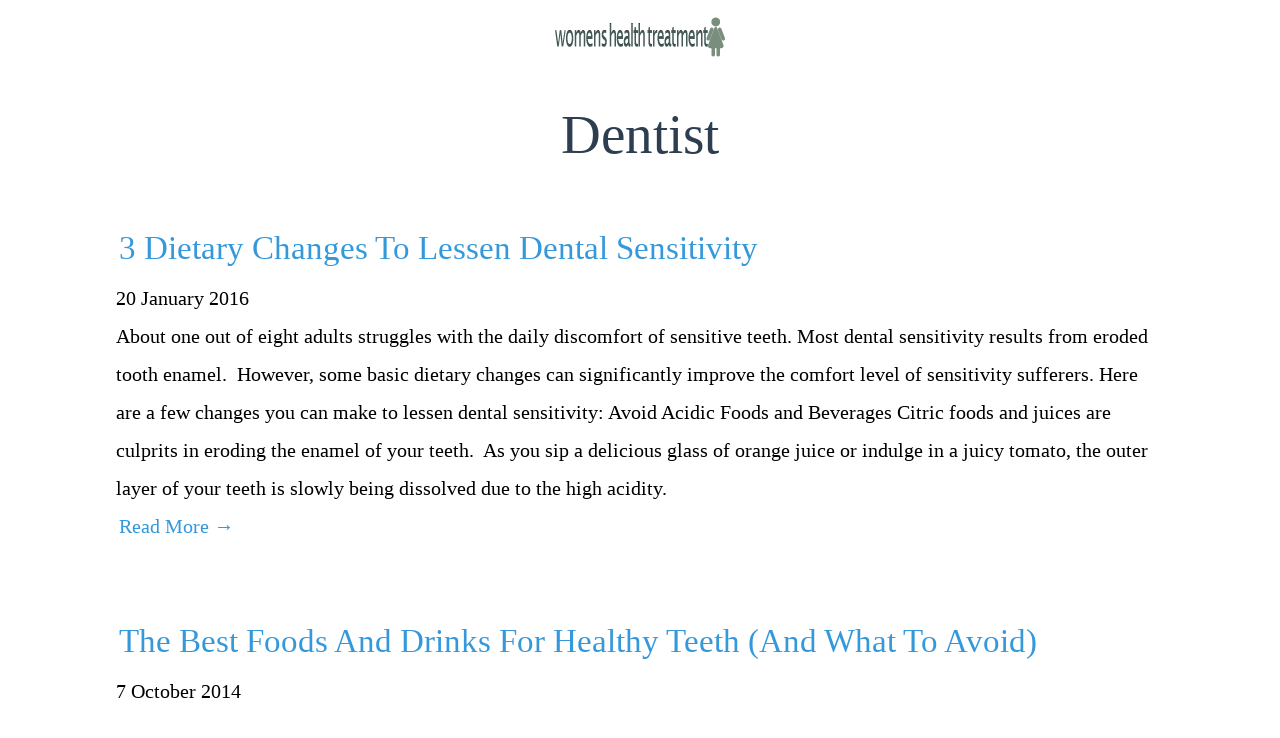

--- FILE ---
content_type: text/html
request_url: http://womenshealthtreatment.com/categories/dentist/
body_size: 2683
content:
<!DOCTYPE html>
<html class="no-js" lang="en-US" prefix="og: http://ogp.me/ns# fb: http://ogp.me/ns/fb#">

<head>
    <meta charset="utf-8">

    <meta charset="utf-8">
<meta name="viewport" content="width=device-width, initial-scale=1.0, maximum-scale=1">
<link rel="icon" type="image/ico" href="favicon.ico" sizes="16x16">
<link rel="stylesheet" href="//maxcdn.bootstrapcdn.com/font-awesome/4.5.0/css/font-awesome.min.css">

 
<meta name="keywords" content="">
<link href="http://womenshealthtreatment.com/categories/dentist/index.xml" rel="alternate" type="application/rss+xml" title="" />
    <meta property="og:url" content="http://womenshealthtreatment.com/categories/dentist/"> 


<meta property="og:image" content="http://womenshealthtreatment.com/images/logo.png">


<meta property='og:title' content="dentist - ">
<meta property="og:type" content="article">



    <link rel="canonical" href="http://womenshealthtreatment.com/categories/dentist/">
    <link rel="stylesheet" href="/static/css/style.css">

    <script async src="https://cdnjs.cloudflare.com/ajax/libs/lunr.js/0.7.2/lunr.min.js"></script>
    <script src="/js/search.js"> </script>
    
    <title>dentist - </title>
    
    
    
</head>

<body lang="en">
    <header id="header">
        <a href="/" border=0 id="logolink">
            <img src="/images/logo.png" />
        </a>
    </header>
    
    <section id="main">
        <div>
            
                <h1 id="title">dentist</h1>
            

            
            
                <article class="post">
    <header>
      <h2><a href="http://womenshealthtreatment.com/2016/01/20/3-dietary-changes-to-lessen-dental-sensitivity/">3 Dietary Changes To Lessen Dental Sensitivity</a> </h2>
      <div class="post-meta">
    20 January 2016



</div>
    </header>

    About one out of eight adults&nbsp;struggles with the daily discomfort of sensitive teeth. Most dental sensitivity results from eroded tooth enamel.&nbsp; However, some basic dietary changes can significantly improve the comfort level of sensitivity sufferers. Here are a few changes you can make to lessen dental sensitivity:
Avoid Acidic Foods and Beverages
Citric foods and juices are culprits in eroding the enamel of your teeth.&nbsp; As you sip a delicious glass of orange juice or indulge in a juicy tomato, the outer layer of your teeth is slowly being dissolved due to the high acidity.
    <footer>
        <a href='http://womenshealthtreatment.com/2016/01/20/3-dietary-changes-to-lessen-dental-sensitivity/'><nobr>Read More →</nobr></a>
    </footer>
</article>

            
                <article class="post">
    <header>
      <h2><a href="http://womenshealthtreatment.com/2014/10/07/the-best-foods-and-drinks-for-healthy-teeth-and-what-to-avoid/">The Best Foods And Drinks For Healthy Teeth (And What To Avoid)</a> </h2>
      <div class="post-meta">
    7 October 2014



</div>
    </header>

    To support and maintain dental health, regular brushing, flossing and checkups are paramount. Dental maintenance is key as well, including making sure to get cavities filled right away when they're found. Root canals, crowns, dental implants and bridges may also be required for your best smile and optimal health.
That said, there are other things you can do on a daily basis to help maximize your dental and oral health; eating the best foods for your teeth and gums is one of them.
    <footer>
        <a href='http://womenshealthtreatment.com/2014/10/07/the-best-foods-and-drinks-for-healthy-teeth-and-what-to-avoid/'><nobr>Read More →</nobr></a>
    </footer>
</article>

            
            
            
        </div>
    </section>


    <aside id="sidebar">
        

    
    <div class="section">
    <div class="title">About Me</div>
    <div class="content">
        <img src="/images/avatar.png" />
        <br />
        <p></p>
    </div>
</div>

    
    <div class="section taxonomies">
  <div class="title">Archive</div>
  <div class="content">
    
      <a href="/year/2014/">2014</a>
    
      <a href="/year/2015/">2015</a>
    
      <a href="/year/2016/">2016</a>
    
      <a href="/year/2017/">2017</a>
    
      <a href="/year/2018/">2018</a>
    
      <a href="/year/2019/">2019</a>
    
      <a href="/year/2020/">2020</a>
    
      <a href="/year/2021/">2021</a>
    
      <a href="/year/2022/">2022</a>
    
      <a href="/year/2023/">2023</a>
    
      <a href="/year/2024/">2024</a>
    
  </div>
</div>

    
    <div class="section taxonomies">
  <div class="title">Tags</div>
  <div class="content">
    
  </div>
</div>

    
    <div class="section">
  <div class="title">Latest Posts</div>
  <div class="content">
    
      
      <div class="sm"><li>
  <a href="http://womenshealthtreatment.com/2024/11/22/finding-relief-from-neck-pain-with-physical-therapy/">Finding Relief from Neck Pain With Physical Therapy</a>
  <div class="meta">
    22 November 2024



</div>
</li></div>
      
    
      
      <div class="sm"><li>
  <a href="http://womenshealthtreatment.com/2024/09/18/the-power-of-lifestyle-medicine-consults/">The Power Of Lifestyle Medicine Consults</a>
  <div class="meta">
    18 September 2024



</div>
</li></div>
      
    
      
      <div class="sm"><li>
  <a href="http://womenshealthtreatment.com/2024/07/19/four-reasons-to-talk-to-your-doctor-about-weight-loss-medications/">Four Reasons To Talk To Your Doctor About Weight Loss Medications</a>
  <div class="meta">
    19 July 2024



</div>
</li></div>
      
    
      
      <div class="sm"><li>
  <a href="http://womenshealthtreatment.com/2024/03/21/the-advantages-of-hims-psychiatric-assessment-a-comprehensive-guide/">The Advantages of HIMS Psychiatric Assessment: A Comprehensive Guide</a>
  <div class="meta">
    21 March 2024



</div>
</li></div>
      
    
      
      <div class="sm"><li>
  <a href="http://womenshealthtreatment.com/2024/03/21/achieving-weight-loss-goals-through-personal-training/">Achieving Weight Loss Goals through Personal Training</a>
  <div class="meta">
    21 March 2024



</div>
</li></div>
      
    
  </div>
</div>

    
    <div class="section">
    <div class="title">Search</div>
    <div class="content" id="side-search">
        <form action="http://womenshealthtreatment.com/search/" method="GET">
            <input type="text" id="search" placeholder="Search" name="q" />
        </form>
    </div>
</div>

    
    <div class="section taxonomies">
  <header>
    <div class="title">Categories</div>
  </header>
  <div class="content">
    
    <a href="/categories//"></a> 
    <a href="/categories/blog/">Blog</a> 
    <a href="/categories/dentist/">Dentist</a> 
    <a href="/categories/health--medical/">Health &amp; Medical </a> 
  </div>
</div>

    </aside>

    
    
    <footer>
        <div>
            <p>
                2024&copy; 
            </p>
        </div>
    </footer>
<script defer src="https://static.cloudflareinsights.com/beacon.min.js/vcd15cbe7772f49c399c6a5babf22c1241717689176015" integrity="sha512-ZpsOmlRQV6y907TI0dKBHq9Md29nnaEIPlkf84rnaERnq6zvWvPUqr2ft8M1aS28oN72PdrCzSjY4U6VaAw1EQ==" data-cf-beacon='{"version":"2024.11.0","token":"4c87ee1526df4c1d9f00f1eb21fb0b6b","r":1,"server_timing":{"name":{"cfCacheStatus":true,"cfEdge":true,"cfExtPri":true,"cfL4":true,"cfOrigin":true,"cfSpeedBrain":true},"location_startswith":null}}' crossorigin="anonymous"></script>
</body>

</html>